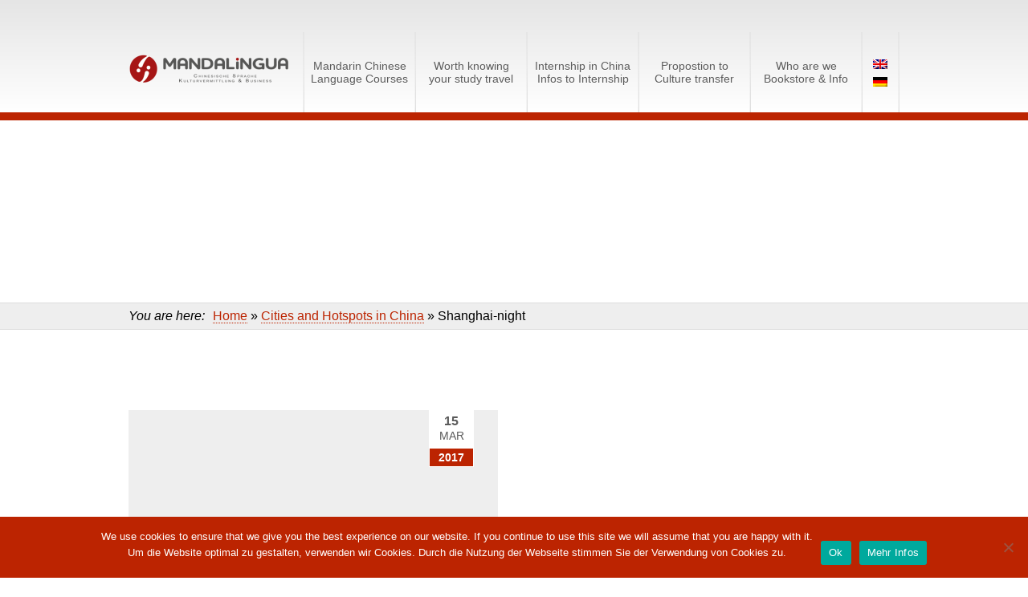

--- FILE ---
content_type: text/html; charset=UTF-8
request_url: https://mandalingua.com/en/china-guide/live-in-china/attachment/shanghai-night-2/
body_size: 9760
content:
<!doctype html>
<!-- paulirish.com/2008/conditional-stylesheets-vs-css-hacks-answer-neither/ -->
<!--[if lt IE 7]> <html class="no-js lt-ie9 lt-ie8 lt-ie7" lang="en-GB"> <![endif]-->
<!--[if IE 7]>    <html class="no-js lt-ie9 lt-ie8" lang="en-GB"> <![endif]-->
<!--[if IE 8]>    <html class="no-js lt-ie9" lang="en-GB"> <![endif]-->
<!-- Consider adding a manifest.appcache: h5bp.com/d/Offline -->
<!--[if gt IE 8]><!--> <html class="no-js" lang="en-GB"> <!--<![endif]-->
<head>
<meta charset="UTF-8" />
<!-- Always force latest IE rendering engine (even in intranet) & Chrome Frame -->
<meta http-equiv="X-UA-Compatible" content="IE=edge,chrome=1">
<title>Shanghai-night - MandaLingua</title>
<meta http-equiv="cleartype" content="on">
<meta name="HandheldFriendly" content="True">
<meta name="MobileOptimized" content="320">
<meta name="viewport" content="width=device-width, initial-scale=1">
<link rel="profile" href="http://gmpg.org/xfn/11" />
<link rel="pingback" href="https://mandalingua.com/xmlrpc.php" />
<link rel="icon" type="image/x-icon" href="https://mandalingua.com/wp-content/themes/mandalingua_/images/favicon.ico" />
<link rel="shortcut icon" type="image/x-icon" href="https://mandalingua.com/wp-content/themes/mandalingua_/images/favicon.ico" />
<meta name='robots' content='index, follow, max-image-preview:large, max-snippet:-1, max-video-preview:-1' />

	<!-- This site is optimized with the Yoast SEO plugin v26.7 - https://yoast.com/wordpress/plugins/seo/ -->
	<title>Shanghai-night - MandaLingua</title>
	<link rel="canonical" href="https://mandalingua.com/en/china-guide/live-in-china/attachment/shanghai-night-2/" />
	<meta property="og:locale" content="en_GB" />
	<meta property="og:type" content="article" />
	<meta property="og:title" content="Shanghai-night - MandaLingua" />
	<meta property="og:url" content="https://mandalingua.com/en/china-guide/live-in-china/attachment/shanghai-night-2/" />
	<meta property="og:site_name" content="MandaLingua" />
	<meta property="og:image" content="https://mandalingua.com/en/china-guide/live-in-china/attachment/shanghai-night-2/" />
	<meta property="og:image:width" content="460" />
	<meta property="og:image:height" content="230" />
	<meta property="og:image:type" content="image/jpeg" />
	<script type="application/ld+json" class="yoast-schema-graph">{"@context":"https://schema.org","@graph":[{"@type":"WebPage","@id":"https://mandalingua.com/en/china-guide/live-in-china/attachment/shanghai-night-2/","url":"https://mandalingua.com/en/china-guide/live-in-china/attachment/shanghai-night-2/","name":"Shanghai-night - MandaLingua","isPartOf":{"@id":"https://mandalingua.com/en/#website"},"primaryImageOfPage":{"@id":"https://mandalingua.com/en/china-guide/live-in-china/attachment/shanghai-night-2/#primaryimage"},"image":{"@id":"https://mandalingua.com/en/china-guide/live-in-china/attachment/shanghai-night-2/#primaryimage"},"thumbnailUrl":"https://mandalingua.com/wp-content/uploads/Shanghai-night.jpg","datePublished":"2017-03-15T04:26:17+00:00","breadcrumb":{"@id":"https://mandalingua.com/en/china-guide/live-in-china/attachment/shanghai-night-2/#breadcrumb"},"inLanguage":"en-GB","potentialAction":[{"@type":"ReadAction","target":["https://mandalingua.com/en/china-guide/live-in-china/attachment/shanghai-night-2/"]}]},{"@type":"ImageObject","inLanguage":"en-GB","@id":"https://mandalingua.com/en/china-guide/live-in-china/attachment/shanghai-night-2/#primaryimage","url":"https://mandalingua.com/wp-content/uploads/Shanghai-night.jpg","contentUrl":"https://mandalingua.com/wp-content/uploads/Shanghai-night.jpg"},{"@type":"BreadcrumbList","@id":"https://mandalingua.com/en/china-guide/live-in-china/attachment/shanghai-night-2/#breadcrumb","itemListElement":[{"@type":"ListItem","position":1,"name":"Home","item":"https://mandalingua.com/en/"},{"@type":"ListItem","position":2,"name":"Cities and Hotspots in China","item":"https://mandalingua.com/en/china-guide/live-in-china/"},{"@type":"ListItem","position":3,"name":"Shanghai-night"}]},{"@type":"WebSite","@id":"https://mandalingua.com/en/#website","url":"https://mandalingua.com/en/","name":"MandaLingua","description":"Chinese Language School Shanghai","publisher":{"@id":"https://mandalingua.com/en/#organization"},"potentialAction":[{"@type":"SearchAction","target":{"@type":"EntryPoint","urlTemplate":"https://mandalingua.com/en/?s={search_term_string}"},"query-input":{"@type":"PropertyValueSpecification","valueRequired":true,"valueName":"search_term_string"}}],"inLanguage":"en-GB"},{"@type":"Organization","@id":"https://mandalingua.com/en/#organization","name":"Mandalingua (Inforce Group AG)","url":"https://mandalingua.com/en/","logo":{"@type":"ImageObject","inLanguage":"en-GB","@id":"https://mandalingua.com/en/#/schema/logo/image/","url":"https://mandalingua.com/wp-content/uploads/Mandalingua-normal-mit-Claim-jpeg.jpg","contentUrl":"https://mandalingua.com/wp-content/uploads/Mandalingua-normal-mit-Claim-jpeg.jpg","width":1370,"height":658,"caption":"Mandalingua (Inforce Group AG)"},"image":{"@id":"https://mandalingua.com/en/#/schema/logo/image/"}}]}</script>
	<!-- / Yoast SEO plugin. -->


<link rel="alternate" type="application/rss+xml" title="MandaLingua &raquo; Feed" href="https://mandalingua.com/en/feed/" />
<link rel="alternate" type="application/rss+xml" title="MandaLingua &raquo; Comments Feed" href="https://mandalingua.com/en/comments/feed/" />
<link rel="alternate" title="oEmbed (JSON)" type="application/json+oembed" href="https://mandalingua.com/en/wp-json/oembed/1.0/embed?url=https%3A%2F%2Fmandalingua.com%2Fen%2Fchina-guide%2Flive-in-china%2Fattachment%2Fshanghai-night-2%2F" />
<link rel="alternate" title="oEmbed (XML)" type="text/xml+oembed" href="https://mandalingua.com/en/wp-json/oembed/1.0/embed?url=https%3A%2F%2Fmandalingua.com%2Fen%2Fchina-guide%2Flive-in-china%2Fattachment%2Fshanghai-night-2%2F&#038;format=xml" />
<style id='wp-img-auto-sizes-contain-inline-css' type='text/css'>
img:is([sizes=auto i],[sizes^="auto," i]){contain-intrinsic-size:3000px 1500px}
/*# sourceURL=wp-img-auto-sizes-contain-inline-css */
</style>
<style id='classic-theme-styles-inline-css' type='text/css'>
/*! This file is auto-generated */
.wp-block-button__link{color:#fff;background-color:#32373c;border-radius:9999px;box-shadow:none;text-decoration:none;padding:calc(.667em + 2px) calc(1.333em + 2px);font-size:1.125em}.wp-block-file__button{background:#32373c;color:#fff;text-decoration:none}
/*# sourceURL=/wp-includes/css/classic-themes.min.css */
</style>
<link rel='stylesheet' id='wpo_min-header-0-css' href='https://mandalingua.com/wp-content/cache/wpo-minify/1764713217/assets/wpo-minify-header-108b49b3.min.css' type='text/css' media='all' />
<script type="text/javascript" src="https://mandalingua.com/wp-content/cache/wpo-minify/1764713217/assets/wpo-minify-header-388a27e8.min.js" id="wpo_min-header-0-js"></script>
<link rel="https://api.w.org/" href="https://mandalingua.com/en/wp-json/" /><link rel="alternate" title="JSON" type="application/json" href="https://mandalingua.com/en/wp-json/wp/v2/media/17553" /><link rel="EditURI" type="application/rsd+xml" title="RSD" href="https://mandalingua.com/xmlrpc.php?rsd" />
<meta name="generator" content="WordPress 6.9" />
<link rel='shortlink' href='https://mandalingua.com/en/?p=17553' />
<meta name="generator" content="WPML ver:4.8.6 stt:1,3;" />
<!-- Google Tag Manager -->
<script>(function(w,d,s,l,i){w[l]=w[l]||[];w[l].push({'gtm.start':
new Date().getTime(),event:'gtm.js'});var f=d.getElementsByTagName(s)[0],
j=d.createElement(s),dl=l!='dataLayer'?'&l='+l:'';j.async=true;j.src=
'https://www.googletagmanager.com/gtm.js?id='+i+dl;f.parentNode.insertBefore(j,f);
})(window,document,'script','dataLayer','GTM-WLGKRFP');</script>
<!-- End Google Tag Manager -->0<script type="text/javascript">
//<![CDATA[ 
(function($){
	$(document).ready(function(){
		$('#colorselector').change(function(){
			$('.colors').hide();
			$('#' + $(this).val()).show();
		});
		$('#nav .selected').hover(
			function(){
				$(this).find('ul').show();
			},
			function(){
				$(this).find('ul').hide();
			}
		);
	});
})(jQuery);
//]]>
</script>
<script>
  (function(i,s,o,g,r,a,m){i['GoogleAnalyticsObject']=r;i[r]=i[r]||function(){
  (i[r].q=i[r].q||[]).push(arguments)},i[r].l=1*new Date();a=s.createElement(o),
  m=s.getElementsByTagName(o)[0];a.async=1;a.src=g;m.parentNode.insertBefore(a,m)
  })(window,document,'script','//www.google-analytics.com/analytics.js','ga');

  ga('create', 'UA-29160408-1', 'auto');
  ga('require', 'displayfeatures');
  ga('set', 'anonymizeIp', true);
  ga('send', 'pageview');

</script>
<script>
/**
* Function that tracks a click on an outbound link in Google Analytics.
* This function takes a valid URL string as an argument, and uses that URL string
* as the event label.
*/
var trackOutboundLink = function(url) {
   ga('send', 'event', 'outbound', 'click', url, {'hitCallback':
     function () {
     document.location = url;
     }
   });
}
</script>
<style id='global-styles-inline-css' type='text/css'>
:root{--wp--preset--aspect-ratio--square: 1;--wp--preset--aspect-ratio--4-3: 4/3;--wp--preset--aspect-ratio--3-4: 3/4;--wp--preset--aspect-ratio--3-2: 3/2;--wp--preset--aspect-ratio--2-3: 2/3;--wp--preset--aspect-ratio--16-9: 16/9;--wp--preset--aspect-ratio--9-16: 9/16;--wp--preset--color--black: #000000;--wp--preset--color--cyan-bluish-gray: #abb8c3;--wp--preset--color--white: #ffffff;--wp--preset--color--pale-pink: #f78da7;--wp--preset--color--vivid-red: #cf2e2e;--wp--preset--color--luminous-vivid-orange: #ff6900;--wp--preset--color--luminous-vivid-amber: #fcb900;--wp--preset--color--light-green-cyan: #7bdcb5;--wp--preset--color--vivid-green-cyan: #00d084;--wp--preset--color--pale-cyan-blue: #8ed1fc;--wp--preset--color--vivid-cyan-blue: #0693e3;--wp--preset--color--vivid-purple: #9b51e0;--wp--preset--gradient--vivid-cyan-blue-to-vivid-purple: linear-gradient(135deg,rgb(6,147,227) 0%,rgb(155,81,224) 100%);--wp--preset--gradient--light-green-cyan-to-vivid-green-cyan: linear-gradient(135deg,rgb(122,220,180) 0%,rgb(0,208,130) 100%);--wp--preset--gradient--luminous-vivid-amber-to-luminous-vivid-orange: linear-gradient(135deg,rgb(252,185,0) 0%,rgb(255,105,0) 100%);--wp--preset--gradient--luminous-vivid-orange-to-vivid-red: linear-gradient(135deg,rgb(255,105,0) 0%,rgb(207,46,46) 100%);--wp--preset--gradient--very-light-gray-to-cyan-bluish-gray: linear-gradient(135deg,rgb(238,238,238) 0%,rgb(169,184,195) 100%);--wp--preset--gradient--cool-to-warm-spectrum: linear-gradient(135deg,rgb(74,234,220) 0%,rgb(151,120,209) 20%,rgb(207,42,186) 40%,rgb(238,44,130) 60%,rgb(251,105,98) 80%,rgb(254,248,76) 100%);--wp--preset--gradient--blush-light-purple: linear-gradient(135deg,rgb(255,206,236) 0%,rgb(152,150,240) 100%);--wp--preset--gradient--blush-bordeaux: linear-gradient(135deg,rgb(254,205,165) 0%,rgb(254,45,45) 50%,rgb(107,0,62) 100%);--wp--preset--gradient--luminous-dusk: linear-gradient(135deg,rgb(255,203,112) 0%,rgb(199,81,192) 50%,rgb(65,88,208) 100%);--wp--preset--gradient--pale-ocean: linear-gradient(135deg,rgb(255,245,203) 0%,rgb(182,227,212) 50%,rgb(51,167,181) 100%);--wp--preset--gradient--electric-grass: linear-gradient(135deg,rgb(202,248,128) 0%,rgb(113,206,126) 100%);--wp--preset--gradient--midnight: linear-gradient(135deg,rgb(2,3,129) 0%,rgb(40,116,252) 100%);--wp--preset--font-size--small: 13px;--wp--preset--font-size--medium: 20px;--wp--preset--font-size--large: 36px;--wp--preset--font-size--x-large: 42px;--wp--preset--spacing--20: 0.44rem;--wp--preset--spacing--30: 0.67rem;--wp--preset--spacing--40: 1rem;--wp--preset--spacing--50: 1.5rem;--wp--preset--spacing--60: 2.25rem;--wp--preset--spacing--70: 3.38rem;--wp--preset--spacing--80: 5.06rem;--wp--preset--shadow--natural: 6px 6px 9px rgba(0, 0, 0, 0.2);--wp--preset--shadow--deep: 12px 12px 50px rgba(0, 0, 0, 0.4);--wp--preset--shadow--sharp: 6px 6px 0px rgba(0, 0, 0, 0.2);--wp--preset--shadow--outlined: 6px 6px 0px -3px rgb(255, 255, 255), 6px 6px rgb(0, 0, 0);--wp--preset--shadow--crisp: 6px 6px 0px rgb(0, 0, 0);}:where(.is-layout-flex){gap: 0.5em;}:where(.is-layout-grid){gap: 0.5em;}body .is-layout-flex{display: flex;}.is-layout-flex{flex-wrap: wrap;align-items: center;}.is-layout-flex > :is(*, div){margin: 0;}body .is-layout-grid{display: grid;}.is-layout-grid > :is(*, div){margin: 0;}:where(.wp-block-columns.is-layout-flex){gap: 2em;}:where(.wp-block-columns.is-layout-grid){gap: 2em;}:where(.wp-block-post-template.is-layout-flex){gap: 1.25em;}:where(.wp-block-post-template.is-layout-grid){gap: 1.25em;}.has-black-color{color: var(--wp--preset--color--black) !important;}.has-cyan-bluish-gray-color{color: var(--wp--preset--color--cyan-bluish-gray) !important;}.has-white-color{color: var(--wp--preset--color--white) !important;}.has-pale-pink-color{color: var(--wp--preset--color--pale-pink) !important;}.has-vivid-red-color{color: var(--wp--preset--color--vivid-red) !important;}.has-luminous-vivid-orange-color{color: var(--wp--preset--color--luminous-vivid-orange) !important;}.has-luminous-vivid-amber-color{color: var(--wp--preset--color--luminous-vivid-amber) !important;}.has-light-green-cyan-color{color: var(--wp--preset--color--light-green-cyan) !important;}.has-vivid-green-cyan-color{color: var(--wp--preset--color--vivid-green-cyan) !important;}.has-pale-cyan-blue-color{color: var(--wp--preset--color--pale-cyan-blue) !important;}.has-vivid-cyan-blue-color{color: var(--wp--preset--color--vivid-cyan-blue) !important;}.has-vivid-purple-color{color: var(--wp--preset--color--vivid-purple) !important;}.has-black-background-color{background-color: var(--wp--preset--color--black) !important;}.has-cyan-bluish-gray-background-color{background-color: var(--wp--preset--color--cyan-bluish-gray) !important;}.has-white-background-color{background-color: var(--wp--preset--color--white) !important;}.has-pale-pink-background-color{background-color: var(--wp--preset--color--pale-pink) !important;}.has-vivid-red-background-color{background-color: var(--wp--preset--color--vivid-red) !important;}.has-luminous-vivid-orange-background-color{background-color: var(--wp--preset--color--luminous-vivid-orange) !important;}.has-luminous-vivid-amber-background-color{background-color: var(--wp--preset--color--luminous-vivid-amber) !important;}.has-light-green-cyan-background-color{background-color: var(--wp--preset--color--light-green-cyan) !important;}.has-vivid-green-cyan-background-color{background-color: var(--wp--preset--color--vivid-green-cyan) !important;}.has-pale-cyan-blue-background-color{background-color: var(--wp--preset--color--pale-cyan-blue) !important;}.has-vivid-cyan-blue-background-color{background-color: var(--wp--preset--color--vivid-cyan-blue) !important;}.has-vivid-purple-background-color{background-color: var(--wp--preset--color--vivid-purple) !important;}.has-black-border-color{border-color: var(--wp--preset--color--black) !important;}.has-cyan-bluish-gray-border-color{border-color: var(--wp--preset--color--cyan-bluish-gray) !important;}.has-white-border-color{border-color: var(--wp--preset--color--white) !important;}.has-pale-pink-border-color{border-color: var(--wp--preset--color--pale-pink) !important;}.has-vivid-red-border-color{border-color: var(--wp--preset--color--vivid-red) !important;}.has-luminous-vivid-orange-border-color{border-color: var(--wp--preset--color--luminous-vivid-orange) !important;}.has-luminous-vivid-amber-border-color{border-color: var(--wp--preset--color--luminous-vivid-amber) !important;}.has-light-green-cyan-border-color{border-color: var(--wp--preset--color--light-green-cyan) !important;}.has-vivid-green-cyan-border-color{border-color: var(--wp--preset--color--vivid-green-cyan) !important;}.has-pale-cyan-blue-border-color{border-color: var(--wp--preset--color--pale-cyan-blue) !important;}.has-vivid-cyan-blue-border-color{border-color: var(--wp--preset--color--vivid-cyan-blue) !important;}.has-vivid-purple-border-color{border-color: var(--wp--preset--color--vivid-purple) !important;}.has-vivid-cyan-blue-to-vivid-purple-gradient-background{background: var(--wp--preset--gradient--vivid-cyan-blue-to-vivid-purple) !important;}.has-light-green-cyan-to-vivid-green-cyan-gradient-background{background: var(--wp--preset--gradient--light-green-cyan-to-vivid-green-cyan) !important;}.has-luminous-vivid-amber-to-luminous-vivid-orange-gradient-background{background: var(--wp--preset--gradient--luminous-vivid-amber-to-luminous-vivid-orange) !important;}.has-luminous-vivid-orange-to-vivid-red-gradient-background{background: var(--wp--preset--gradient--luminous-vivid-orange-to-vivid-red) !important;}.has-very-light-gray-to-cyan-bluish-gray-gradient-background{background: var(--wp--preset--gradient--very-light-gray-to-cyan-bluish-gray) !important;}.has-cool-to-warm-spectrum-gradient-background{background: var(--wp--preset--gradient--cool-to-warm-spectrum) !important;}.has-blush-light-purple-gradient-background{background: var(--wp--preset--gradient--blush-light-purple) !important;}.has-blush-bordeaux-gradient-background{background: var(--wp--preset--gradient--blush-bordeaux) !important;}.has-luminous-dusk-gradient-background{background: var(--wp--preset--gradient--luminous-dusk) !important;}.has-pale-ocean-gradient-background{background: var(--wp--preset--gradient--pale-ocean) !important;}.has-electric-grass-gradient-background{background: var(--wp--preset--gradient--electric-grass) !important;}.has-midnight-gradient-background{background: var(--wp--preset--gradient--midnight) !important;}.has-small-font-size{font-size: var(--wp--preset--font-size--small) !important;}.has-medium-font-size{font-size: var(--wp--preset--font-size--medium) !important;}.has-large-font-size{font-size: var(--wp--preset--font-size--large) !important;}.has-x-large-font-size{font-size: var(--wp--preset--font-size--x-large) !important;}
/*# sourceURL=global-styles-inline-css */
</style>
</head>

<body class="attachment wp-singular attachment-template-default single single-attachment postid-17553 attachmentid-17553 attachment-jpeg wp-theme-mandalingua_ cookies-not-set en">
<!-- Google Tag Manager (noscript) -->
<noscript><iframe src=https://www.googletagmanager.com/ns.html?id=GTM-WLGKRFP
height="0" width="0" style="display:none;visibility:hidden"></iframe></noscript>
<!-- End Google Tag Manager (noscript) --><div id="wrapper" class="hfeed site">

	<div class="visuallyhidden skip-link"><a href="#primary" title="Skip to main content">Skip to main content</a></div>

	<div id="headercontainer">
		 
		<div id="header">
            <a href="https://mandalingua.com/en/" class="logo">
                <img src="https://mandalingua.com/wp-content/themes/mandalingua_/images/logo.png" alt="MandaLingua" />
            </a>
			<div id="mobile-language">
				<ul><li><img src="https://mandalingua.com/wp-content/plugins/sitepress-multilingual-cms/res/flags/en.png" height="12" alt="en" width="18" /></li><li><a href="https://mandalingua.com/de/china-guide/leben-in-china/attachment/shanghai-night/"><img src="https://mandalingua.com/wp-content/plugins/sitepress-multilingual-cms/res/flags/de.png" height="12" alt="de" width="18" /></a></li></ul>			</div>
			<nav class="navbar mainnavi" role="navigation">
				<a class="menu-toggle" href="javascript:void(0);"></a>
				<div class="assistive-text skip-link"><a href="#content" title="Skip to content">Skip to content</a></div>
				<ul class="nav pull-right">
                    <li class="dropdown subnavi "><a href="">Mandarin Chinese Language Courses</a><div class="dropdown-menu"><ul class="subnavigation w"><li><a href="https://mandalingua.com/en/language-course-china-taiwan/"><span class="sntitel">Language Courses</span></a><ul class="subsubnavigation"><li class=""><a href="https://mandalingua.com/en/language-course-china-taiwan/language-schools-shanghai/">Language Schools in Shanghai</a></li><li class=""><a href="https://mandalingua.com/en/language-course-china-taiwan/language-schools-beijing/">Language Schools in Beijing</a></li><li class=""><a href="https://mandalingua.com/en/language-course-china-taiwan/language-schools-guilin-yangshuo/">Language Schools in Guilin</a></li><li class=""><a href="https://mandalingua.com/en/language-course-china-taiwan/language-schools-taipei/">Language Schools in Taipei</a></li></ul></li><li><a href="#"><span class="sntitel">Language Courses</span></a><ul class="subsubnavigation"><li class=""><a href="https://mandalingua.com/en/language-course-china-taiwan/language-schools-shanghai/chinese-courses/">Language courses in Shanghai</a></li><li class=""><a href="https://mandalingua.com/en/language-course-china-taiwan/language-schools-beijing/chinese-courses/">Language Courses in Beijing</a></li><li class=""><a href="https://mandalingua.com/en/language-course-china-taiwan/language-schools-guilin-yangshuo/chinese-courses/">Language Course in Guilin</a></li><li class=""><a href="https://mandalingua.com/en/language-course-china-taiwan/language-schools-taipei/chinese-courses/">Language Courses in Taipei</a></li><li class=""><a href="https://mandalingua.com/en/chinese-language-courses/language-course-zurich/">Language Course in Zurich</a></li></ul></li><li><a href="https://mandalingua.com/en/skype-online-chinese-course/"><span class="sntitel">Online Course</span></a><ul class="subsubnavigation"><li class=""><a href="https://mandalingua.com/en/skype-online-chinese-course/skype-basic-course-one/">Skype Chinese Course ONE</a></li><li class=""><a href="https://mandalingua.com/en/skype-online-chinese-course/skype-basic-course-two/">Skype Chinese Course TWO</a></li><li class=""><a href="https://mandalingua.com/en/skype-online-chinese-course/skype-basic-course-three/">Skype Chinese Course THREE</a></li><li class=""><a href="https://mandalingua.com/en/skype-online-chinese-course/hsk-preparation/">HSK Preparation</a></li></ul></li><li><a href="https://mandalingua.com/en/summer-camp-china/"><span class="sntitel">Summer Camp in China</span></a><ul class="subsubnavigation"><li class=""><a href="https://mandalingua.com/en/summer-camp-china/summer-camps-china/">The Summer Camps in China</a></li><li class=""><a href="https://mandalingua.com/en/summer-camp-china/classes-and-activities/">Classes and Activities</a></li><li class=""><a href="https://mandalingua.com/en/summer-camp-china/for-the-parents/">Infos for the parents</a></li><li class=""><a href="https://mandalingua.com/en/summer-camp-china/prices-services/">Prices and Services</a></li></ul></li></ul></div></li><li class="dropdown subnavi "><a href="">Worth knowing<br />your study travel</a><div class="dropdown-menu"><ul class="subnavigation w"><li><a href="https://mandalingua.com/en/language-study-travel-china/"><span class="sntitel">Study Travel to China</span></a><ul class="subsubnavigation"><li class=""><a href="https://mandalingua.com/en/language-study-travel-china/travel-arrangements/">Travel arrangements</a></li><li class=""><a href="https://mandalingua.com/en/language-study-travel-china/travel-tips-china/">Travel Tips for China</a></li><li class=""><a href="https://mandalingua.com/en/language-study-travel-china/stay-china/">Stay in China</a></li><li class=""><a href="https://mandalingua.com/en/language-study-travel-china/visa-china/">Visa for China</a></li></ul></li><li><a href="https://mandalingua.com/en/language-study-travel-to-taiwan/"><span class="sntitel">Study travel to Taiwan</span></a><ul class="subsubnavigation"><li class=""><a href="https://mandalingua.com/en/language-study-travel-to-taiwan/travel-arrangements/">Travel arrangements</a></li><li class=""><a href="https://mandalingua.com/en/language-study-travel-to-taiwan/travel-tips/">Travel tips in Taiwan</a></li><li class=""><a href="https://mandalingua.com/en/language-study-travel-to-taiwan/stay-taiwan/">Stay in Taiwan</a></li><li class=""><a href="https://mandalingua.com/en/language-study-travel-to-taiwan/visa-taiwan/">Visa for Taiwan</a></li></ul></li><li><span class="sntitel-nolink">Infos China & Taiwan</span><ul class="subsubnavigation"><li class=""><a href="https://mandalingua.com/en/china-guide/live-in-china/">Hotspots in China</a></li><li class=""><a href="https://mandalingua.com/en/china-guide/cities-and-hotspots-in-taiwan/">Hotspots in Taiwan</a></li><li class=""><a href="https://mandalingua.com/en/china-guide/chinese-culture/highlights/">Highlights Chinese Culture</a></li><li class=""><a href="https://mandalingua.com/en/china-guide/chinese-culture/chinese-festivals/">Chinese & Taiwan Festivals</a></li></ul></li><li><a href="https://mandalingua.com/en/china-guide/the-chinese-language/"><span class="sntitel">The Chinese Language</span></a><ul class="subsubnavigation"><li class=""><a href="https://mandalingua.com/en/china-guide/the-chinese-language/the-chinese-language-2/">The Chinese Language</a></li><li class=""><a href="https://mandalingua.com/en/china-guide/the-chinese-language/why-study-mandarin-chinese/">Why study Mandarin Chinese</a></li><li class=""><a href="https://mandalingua.com/en/china-guide/the-chinese-language/learning-tips/">Tips for Effective Learning</a></li></ul></li></ul></div></li><li class="dropdown subnavi "><a href="">Internship in China<br />Infos to Internship</a><div class="dropdown-menu"><ul class="subnavigation w"><li><a href="https://mandalingua.com/en/internship-china/"><span class="sntitel">Internship in China</span></a><ul class="subsubnavigation"><li class=""><a href="https://mandalingua.com/en/internship-china/internship-shanghai/">Internship in Shanghai</a></li><li class=""><a href="https://mandalingua.com/en/internship-china/internship-beijing/">Internship in Beijing</a></li><li class=""><a href="https://mandalingua.com/en/internship-china/internship-hangzhou/">Internship in Hangzhou</a></li><li class=""><a href="https://mandalingua.com/en/internship-china/internship-chengdu/">Internship in Chengdu</a></li><li class=""><a href="https://mandalingua.com/en/internship-china/internship-guangzhou/">Internship in Guangzhou</a></li></ul></li><li><a href="https://mandalingua.com/en/infos-internship-china/"><span class="sntitel">Infos about Internship</span></a><ul class="subsubnavigation"><li class=""><a href="https://mandalingua.com/en/infos-internship-china/general-information/">General Information</a></li><li class=""><a href="https://mandalingua.com/en/infos-internship-china/internship-positions/">Internship positions in China</a></li><li class=""><a href="https://mandalingua.com/en/infos-internship-china/placement-process/">The placement process</a></li></ul></li><li><a href="https://mandalingua.com/en/good-to-know/"><span class="sntitel">Good to know</span></a><ul class="subsubnavigation"><li class=""><a href="https://mandalingua.com/en/good-to-know/why-internship-china/">Why doing an Internship</a></li><li class=""><a href="https://mandalingua.com/en/good-to-know/student-x2-visa-internship-china/">Visa Internship in China</a></li><li class=""><a href="https://mandalingua.com/en/good-to-know/facts-and-figures/">Facts &#038; Figures</a></li></ul></li></ul></div></li><li class="dropdown subnavi "><a href="">Propostion to<br>Culture transfer</a><div class="dropdown-menu"><ul class="subnavigation w"><li><a href="https://mandalingua.com/en/culture-tranfser-china-proposition/"><span class="sntitel">Culture tranfser China</span></a><ul class="subsubnavigation"><li class=""><a href="https://mandalingua.com/en/culture-tranfser-china-proposition/companies/">Proposition for companies</a></li><li class=""><a href="https://mandalingua.com/en/culture-tranfser-china-proposition/universities/">Proposition for universities</a></li><li class=""><a href="https://mandalingua.com/en/culture-tranfser-china-proposition/colleges/">Proposition for colleges</a></li><li class=""><a href="https://mandalingua.com/en/culture-tranfser-china-proposition/individuals/">Proposition for Individuals</a></li></ul></li><li><a href="https://mandalingua.com/en/china-competence/"><span class="sntitel">Our Competence</span></a><ul class="subsubnavigation"><li class=""><a href="https://mandalingua.com/en/china-competence/our-china-know-how/">Our China know-know</a></li><li class=""><a href="https://mandalingua.com/en/china-competence/specialization/">Our Specialization</a></li></ul></li><li><a href="https://mandalingua.com/en/culture-transfer-china-business/"><span class="sntitel">China Business</span></a><ul class="subsubnavigation"><li class=""><a href="https://mandalingua.com/en/culture-transfer-china-business/expat-in-china/">Expat in China</a></li><li class=""><a href="https://mandalingua.com/en/culture-transfer-china-business/working-in-china/">Working in China</a></li><li class=""><a href="https://mandalingua.com/en/culture-transfer-china-business/business-etiquette-china/">Business Etiquette in China</a></li></ul></li><li><a href="https://mandalingua.com/en/culture-transfer-china-living/"><span class="sntitel">China Living</span></a><ul class="subsubnavigation"><li class=""><a href="https://mandalingua.com/en/culture-transfer-china-living/traveling-in-china/">Traveling in China</a></li><li class=""><a href="https://mandalingua.com/en/culture-transfer-china-living/living-china/">Living in China</a></li><li class=""><a href="https://mandalingua.com/en/culture-transfer-china-living/chinas-habits/">China's Habits</a></li></ul></li></ul></div></li><li class="dropdown subnavi "><a href="">Who are we<br />Bookstore & Info</a><div class="dropdown-menu"><ul class="subnavigation w"><li><a href="https://mandalingua.com/en/who-we-are/"><span class="sntitel">Who We Are</span></a><ul class="subsubnavigation"><li class=""><a href="https://mandalingua.com/en/who-we-are/yesterday-today/">About us, yesterday and today</a></li><li class=""><a href="https://mandalingua.com/en/who-we-are/why-with-us/">Why With Us</a></li><li class=""><a href="https://mandalingua.com/en/who-we-are/meet-the-team/">Our Team</a></li></ul></li><li><a href="https://mandalingua.com/en/mandarin-chinese-textbooks/"><span class="sntitel">Our Chinese Textbooks</span></a><ul class="subsubnavigation"><li class=""><a href="https://mandalingua.com/en/mandarin-chinese-textbooks/practical-chinese-a1/">Practical Chinese A1</a></li><li class=""><a href="https://mandalingua.com/en/mandarin-chinese-textbooks/practical-chinese-a2/">Practical Chinese A2</a></li><li class=""><a href="https://mandalingua.com/en/mandarin-chinese-textbooks/practical-chinese-b1/">Practical Chinese B1</a></li></ul></li><li><a href="https://mandalingua.com/en/contact-us/"><span class="sntitel">Contact us</span></a><ul class="subsubnavigation"><li class=""><a href="https://mandalingua.com/en/contact-us/language-travel/">Contact Language Travel</a></li><li class=""><a href="https://mandalingua.com/en/contact-us/online-language-course/">Contact Online Course</a></li><li class=""><a href="https://mandalingua.com/en/contact-us/culture-transfer-china/">Contact Culture Transfer</a></li><li class=""><a href="https://mandalingua.com/en/contact-us/internship-china/">Contact Internship China</a></li></ul></li><li><a href="https://mandalingua.com/en/participiants-students-testimonial/"><span class="sntitel">Students rate</span></a><ul class="subsubnavigation"><li class=""><a href="https://mandalingua.com/en/participiants-students-testimonial/rate-your-language-travel/">Rate your language travel</a></li><li class=""><a href="https://mandalingua.com/en/participiants-students-testimonial/rate-your-online-course/">Rate your Online Course</a></li><li class=""><a href="https://mandalingua.com/en/participiants-students-testimonial/rate-our-culture-transfer/">Rate our culture transfer</a></li><li class=""><a href="https://mandalingua.com/en/participiants-students-testimonial/rate-your-internship-in-china/">Rate your Internship in China</a></li></ul></li></ul></div></li><li id="lang-main-menu"><ul><li><img src="https://mandalingua.com/wp-content/plugins/sitepress-multilingual-cms/res/flags/en.png" height="12" alt="en" width="18" /></li><li><a href="https://mandalingua.com/de/china-guide/leben-in-china/attachment/shanghai-night/"><img src="https://mandalingua.com/wp-content/plugins/sitepress-multilingual-cms/res/flags/de.png" height="12" alt="de" width="18" /></a></li></ul></li>                </ul>
			</nav> <!-- /.site-navigation.main-navigation -->
		</div>
        <div id="header-quickmenu">
            <ul id="nav" >
				<li class="selected">
					<ul>
						<li id="menu-item-417" class="menu-item menu-item-type-custom menu-item-object-custom menu-item-417"><a target="_blank" href="http://mandalingua.us5.list-manage.com/subscribe?u=6b2fe7f854be374141a873333&#038;id=8bb0831ead"><i class="fa fa-envelope-o"></i> Newsletter Sign up</a></li>
<li id="menu-item-416" class="menu-item menu-item-type-custom menu-item-object-custom menu-item-416"><a href="https://mandalingua.com/en/about-us/contact/"><i class="fa fa-envelope"></i> Send us an email</a></li>
<li id="menu-item-419" class="menu-item menu-item-type-custom menu-item-object-custom menu-item-419"><a href="tel:+86%2021%205307-8161"><i class="fa fa-phone"></i> Call us +86 21 5307-8161</a></li>
					</ul>
					<a href="" id="hq-tab">Get in touch <i class="fa fa-chevron-down"></i></a>
				</li>
			</ul>       
        </div>
	</div> <!-- /#headercontainer -->
	<script type="text/javascript">
	//menu
	(function($){
		var w_width = $(window).width();
		$(".mainnavi").on("mouseenter mouseleave",".nav>li",function(event){
			if (w_width > 960) {
				if (event.type==="mouseenter"){
					$(this).find(".dropdown-menu").stop().animate({opacity:1},200);
					$(this).addClass("mouseover");
				} else{
					$(this).find(".dropdown-menu").stop().animate({opacity:0},200,function(){
						$(this).parent().removeClass("mouseover");
					});
				}
			}
		});

		$('.navbar .menu-toggle').on('click', function(){
			$('.navbar').toggleClass('active');
			return false;
		});
		$(".mainnavi").on("click",".dropdown > a",function(event){
			if (w_width <= 960) {
				$(this).parent('.dropdown').toggleClass('expand').siblings().removeClass('expand');
				return false;
			}
		});
		$('#mobile-language li > img').on('click', function(){
			$('#mobile-language').toggleClass('active');
		});
	})(jQuery);
		
	</script>
	<div id="featured-image" style="background-image:url()"></div>
	<div id="breadcrumbs"><p><span class="current-place">You are here:</span><span><span><a href="https://mandalingua.com/en/">Home</a></span> » <span><a href="https://mandalingua.com/en/china-guide/live-in-china/">Cities and Hotspots in China</a></span> » <span class="breadcrumb_last" aria-current="page">Shanghai-night</span></span></p></div>
	<div id="maincontentcontainer">
	
	<div class="site-content row" role="main">
		<div class="col grid_12_of_12">

							
					<header class="entry-header">
						<h1></h1>
						<h2></h2>
					</header>

							
		</div>
	</div>

	<div id="primary" class="site-content row" role="main">

		<div class="listenmodul">
			<div class="col grid_6_of_12">

				<img src="https://mandalingua.com/wp-content/themes/mandalingua_/images/img-460-230.png" alt="Placeholder" /><div class="eventDate">
					<span class="postDay">15</span>
					<span class="postMonth">Mar</span>
					<span class="postYear">2017</span>
				</div></div><div class="col grid_6_of_12"></div>
		</div>
	</div><!-- /#primary.site-content.row -->

	<div id="primary" class="site-content row" role="main">

		<div class="col grid_6_of_12">&nbsp;</div>
		<div class="col grid_6_of_12">
        				<p class="btn-block"><a href="" class="btn btn-primary">Back to News-Overview</a></p>
		</div>

	</div><!-- /#primary.site-content.row -->


	</div> <!-- /#maincontentcontainer -->

	<footer class="fuss test test2" data-template="/home/inforceg/public_html/mandalingua/wp-content/themes/mandalingua_/page.php">
		<div class="w">
			<div class="fusszeile kontaktzeile">
				<section class="kontaktblock">
					<i class="fa fa-comments fa-5x"></i>
					<h3>We are here for you</h3>
					<p>... for inquiries, offers or consulting<br />
We will answer within 12 hour</p>
					<a href="https://mandalingua.com/en/contact-us/general/" class="btn btn-large"><i class="fa fa-envelope"></i> Contact us</a>
				</section>
				<section class="adrblock">
					<h3>MandaLingua - Competence Centre <br />
for Chinese Language, Culture &amp; Business</h3>
					<p>Stettbachstrasse 6<br />
8600 Dübendorf (by Zürich)<br />
Switzerland</p>
					<p>					<i class="fa fa-phone-square fa-fw"></i> Switzerland: 044 801 90 95															<br /><i class="fa fa-phone-square fa-fw"></i> International: +41 44 801 90 95															
					</p>
				</section>
			</div>
							<div class="fusszeile row three-footer-columns">
				<div class="col grid_4_of_12"><h3>Courses in China & Taiwan</h3><p>You will find language courses in China & Taiwan. We know each language school personally and can thereby professionally advise you our experience as a former language school. Our advice is free for you.</p></div><div class="col grid_4_of_12"><h3>Culture transfer China</h3><p>Through our years of experience in China, we offer expats preparatory courses for the stay in China. Furthermore, we offer specialist lectures and seminars for technical colleges and universities.</p></div><div class="col grid_4_of_12"><h3>Internship in China</h3><p>For Young Professional it is always a huge chance to complete an internship abroad. For this, we have to offer selected internships in China. Let us advise you and start your career now.</p></div>				</div>
			 
			<div class="fusszeile row">
				<div class="col grid_4_of_12">
				<h5>Social Media</h5>
				<ul class="footer-socials">
					<li><a href="https://www.facebook.com/mandalingua/?ref=bookmarks" class="icn-fb" target="_blank"><i class="fa fa-facebook-square fa-3x"></i>Like us on Facebook</a></li>
					<li class="email"><a href="http://mandalingua.us5.list-manage.com/subscribe?u=6b2fe7f854be374141a873333&amp;id=8bb0831ead" target="_blank"><i class="fa fa-envelope fa-3x"></i>Get our Newsletter</a></li>
				</ul>
				</div>
				<div class="col grid_4_of_12"><h5>Inforce-Group Ltd.</h5><p>MandaLingua is a brand of<br>the<a href="https://www.inforce-group.com" target="_blank" rel="noopener"> Inforce Group Ltd.</br> </p><ul class="partner-logos"></ul></div>				
				<div class="col grid_4_of_12">
					<h5>Legal</h5>
<a href="https://mandalingua.com/en/legal/eu-data-protection-gdpr/"   target="_blank" rel="noopener">EU Data Protection</a></br>
<a href="https://mandalingua.com/en/legal/site-notice/"  target="_blank" rel="noopener">Site Notice</a></br>
<a href="https://mandalingua.com/en/legal/terms-and-conditions/"  target="_blank" rel="noopener">Terms & Conditions</a></br>
				</div>

			</div>

			<div class="fusszeile crzeile" role="contentinfo">
				<ul>
					<li>&copy; 2011-2026 Mandalingua</li>
					<li id="menu-item-14458" class="menu-item menu-item-type-custom menu-item-object-custom menu-item-14458"><a>Competence Centre for Chinese Language, Culture &#038; Business</a></li>
				</ul>
			</div>
		</div>
	</footer>
</div> <!-- /.#wrapper.hfeed.site -->

<script type="speculationrules">
{"prefetch":[{"source":"document","where":{"and":[{"href_matches":"/en/*"},{"not":{"href_matches":["/wp-*.php","/wp-admin/*","/wp-content/uploads/*","/wp-content/*","/wp-content/plugins/*","/wp-content/themes/mandalingua_/*","/en/*\\?(.+)"]}},{"not":{"selector_matches":"a[rel~=\"nofollow\"]"}},{"not":{"selector_matches":".no-prefetch, .no-prefetch a"}}]},"eagerness":"conservative"}]}
</script>
<script type="text/javascript">
document.addEventListener( 'wpcf7mailsent', function( event ) {
    //EN
	if ( '6521' == event.detail.contactFormId ) {
        location = 'https://www.mandalingua.com/en/agents-booking-form-feedback';
    }
	else if ( '20885' == event.detail.contactFormId ) {
        location = 'https://www.mandalingua.com/en/contact-feedback/';
    }
	else if ( '4637' == event.detail.contactFormId ) {
        location = 'https://www.mandalingua.com/en/contact-feedback/';
    }
	else if ( '20890' == event.detail.contactFormId ) {
        location = 'https://www.mandalingua.com/en/contact-feedback/';
    }
	else if ( '21186' == event.detail.contactFormId ) {
        location = 'https://www.mandalingua.com/en/contact-feedback/';
    }
	else if ( '20917' == event.detail.contactFormId ) {
        location = 'https://www.mandalingua.com/en/contact-feedback/';
    }
	else if ( '303' == event.detail.contactFormId ) {
        location = 'https://www.mandalingua.com/en/register-feedback/';
    }
	else if ( '6643' == event.detail.contactFormId ) {
        location = 'https://www.mandalingua.com/en/book-trial-lesson-feedback/';
    }
	else if ( '22690' == event.detail.contactFormId ) {
        location = 'https://www.mandalingua.com/en/testimonial-confirmation/';
    }
	else if ( '22695' == event.detail.contactFormId ) {
        location = 'https://www.mandalingua.com/en/testimonial-confirmation/';
    }
	else if ( '22117' == event.detail.contactFormId ) {
        location = 'https://www.mandalingua.com/en/testimonial-confirmation/';
    }
	else if ( '22694' == event.detail.contactFormId ) {
        location = 'https://www.mandalingua.com/en/testimonial-confirmation/';
    }
	//DE
	else if ( '22476' == event.detail.contactFormId ) {
        location = 'https://www.mandalingua.com/de/bewertung-feedback/';
    }
	else if ( '22457' == event.detail.contactFormId ) {
        location = 'https://www.mandalingua.com/de/bewertung-feedback/';
    }
	else if ( '22464' == event.detail.contactFormId ) {
        location = 'https://www.mandalingua.com/de/bewertung-feedback/';
    }
	else if ( '20967' == event.detail.contactFormId ) {
        location = 'https://www.mandalingua.com/de/bewertung-feedback/';
    }
	else if ( '8911' == event.detail.contactFormId ) {
        location = 'https://www.mandalingua.com/de/kontakt-feedback/';
    }
	else if ( '20879' == event.detail.contactFormId ) {
        location = 'https://www.mandalingua.com/de/kontakt-feedback/';
    }
	else if ( '20891' == event.detail.contactFormId ) {
        location = 'https://www.mandalingua.com/de/kontakt-feedback/';
    }
	else if ( '8912' == event.detail.contactFormId ) {
        location = 'https://www.mandalingua.com/de/anmelden-teilnehmer-feedback/';
    }
	else if ( '20946' == event.detail.contactFormId ) {
        location = 'https://www.mandalingua.com/de/kontakt-feedback/';
    }
	else if ( '20912' == event.detail.contactFormId ) {
        location = 'https://www.mandalingua.com/de/kontakt-feedback/';
    }
	else if ( '9313' == event.detail.contactFormId ) {
        location = 'https://www.mandalingua.com/de/probestunde-buchen-feedback/';
    }
}, false );
</script>
<script type="text/javascript" src="https://mandalingua.com/wp-content/cache/wpo-minify/1764713217/assets/wpo-minify-footer-714b0d16.min.js" id="wpo_min-footer-0-js"></script>
<script type="text/javascript" src="https://mandalingua.com/wp-content/cache/wpo-minify/1764713217/assets/wpo-minify-footer-b65d2119.min.js" id="wpo_min-footer-1-js"></script>

		<!-- Cookie Notice plugin v2.5.11 by Hu-manity.co https://hu-manity.co/ -->
		<div id="cookie-notice" role="dialog" class="cookie-notice-hidden cookie-revoke-hidden cn-position-bottom" aria-label="Cookie Notice" style="background-color: rgba(188,36,1,1);"><div class="cookie-notice-container" style="color: #fff"><span id="cn-notice-text" class="cn-text-container">We use cookies to ensure that we give you the best experience on our website. If you continue to use this site we will assume that you are happy with it. </br>
Um die Website optimal zu gestalten, verwenden wir Cookies. Durch die Nutzung der Webseite stimmen Sie der Verwendung von Cookies zu.</span><span id="cn-notice-buttons" class="cn-buttons-container"><button id="cn-accept-cookie" data-cookie-set="accept" class="cn-set-cookie cn-button" aria-label="Ok" style="background-color: #00a99d">Ok</button><button data-link-url="https://mandalingua.com/en/legal/eu-data-protection-gdpr/" data-link-target="_blank" id="cn-more-info" class="cn-more-info cn-button" aria-label="Mehr Infos" style="background-color: #00a99d">Mehr Infos</button></span><button type="button" id="cn-close-notice" data-cookie-set="accept" class="cn-close-icon" aria-label="No"></button></div>
			
		</div>
		<!-- / Cookie Notice plugin -->

<!-- Go to www.addthis.com/dashboard to customize your tools 
<script type="text/javascript" src="//s7.addthis.com/js/300/addthis_widget.js#pubid=ra-54adfc68429674ef" async="async"></script>-->
<!-- <script type="text/javascript" src="https://s7.addthis.com/js/300/addthis_widget.js"></script>
<script>
</script>
-->
</body>
</html>